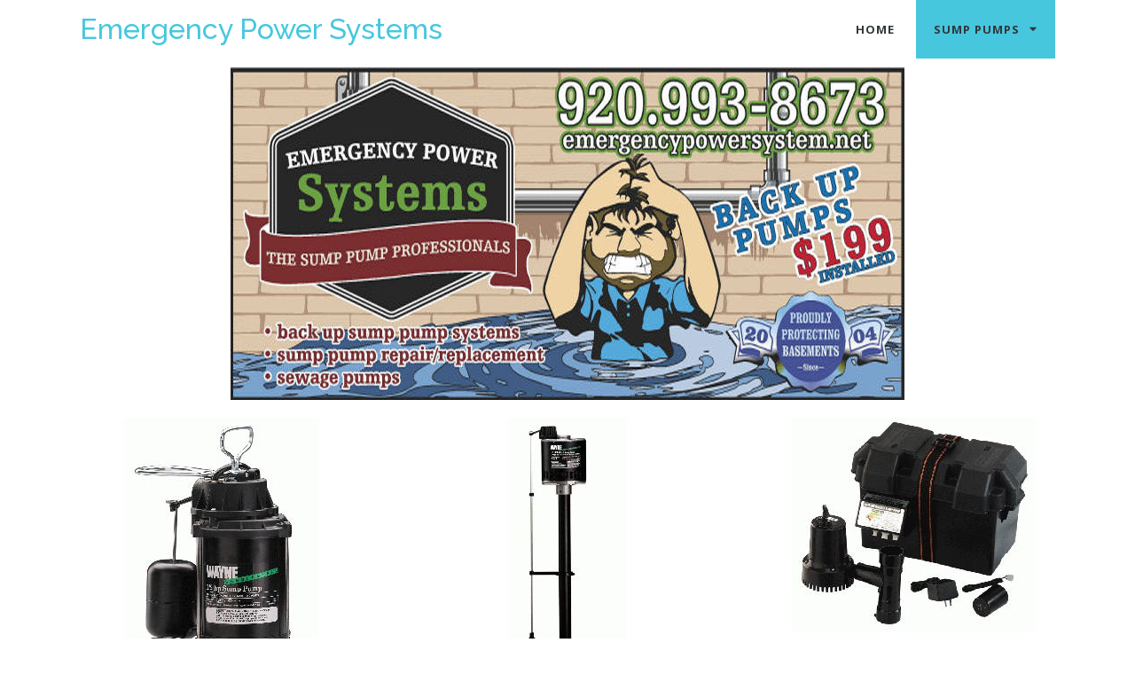

--- FILE ---
content_type: text/html; charset=UTF-8
request_url: https://emergencypowersystem.net/sump-pumps/
body_size: 4914
content:
	<!DOCTYPE html>
	<html lang="en-US">
	<head>
		<meta charset="UTF-8" />
		<meta name="viewport" content="width=device-width, initial-scale=1">
		<link rel="profile" href="https://gmpg.org/xfn/11">
		<script>(function(html){html.className = html.className.replace(/\bno-js\b/,'js')})(document.documentElement);</script>
<title>Sump Pumps &#8211; Emergency Power Systems</title>
	<style type="text/css">
	label[for="password"], .password-input, .lost_password{
	display:none !important;
	}
	</style>
	<link rel="alternate" type="application/rss+xml" title="Emergency Power Systems &raquo; Feed" href="https://emergencypowersystem.net/feed/" />
<script>
var pagelayer_ajaxurl = "https://emergencypowersystem.net/site-admin/admin-ajax.php?";
var pagelayer_global_nonce = "9634858d4a";
var pagelayer_server_time = 1768979076;
var pagelayer_is_live = "";
var pagelayer_facebook_id = "";
var pagelayer_settings = {"post_types":["post","page"],"enable_giver":"1","max_width":1170,"tablet_breakpoint":780,"mobile_breakpoint":360,"sidebar":false,"body_font":false,"color":false};
var pagelayer_recaptch_lang = "";
var pagelayer_recaptch_version = "";
</script><style id="pagelayer-wow-animation-style" type="text/css">.pagelayer-wow{visibility: hidden;}</style>
	<style id="pagelayer-global-styles" type="text/css">
:root{--pagelayer-color-primary:#007bff;--pagelayer-color-secondary:#6c757d;--pagelayer-color-text:#1d1d1d;--pagelayer-color-accent:#61ce70;--pagelayer-font-primary-font-family:Open Sans;--pagelayer-font-secondary-font-family:Roboto;--pagelayer-font-text-font-family:Montserrat;--pagelayer-font-accent-font-family:Poppins;}
.pagelayer-row-stretch-auto > .pagelayer-row-holder, .pagelayer-row-stretch-full > .pagelayer-row-holder.pagelayer-width-auto{ max-width: 1170px; margin-left: auto; margin-right: auto;}
@media (min-width: 781px){
			.pagelayer-hide-desktop{
				display:none !important;
			}
		}

		@media (max-width: 780px) and (min-width: 361px){
			.pagelayer-hide-tablet{
				display:none !important;
			}
			.pagelayer-wp-menu-holder[data-drop_breakpoint="tablet"] .pagelayer-wp_menu-ul{
				display:none;
			}
		}

		@media (max-width: 360px){
			.pagelayer-hide-mobile{
				display:none !important;
			}
			.pagelayer-wp-menu-holder[data-drop_breakpoint="mobile"] .pagelayer-wp_menu-ul{
				display:none;
			}
		}
@media (max-width: 780px){
	[class^="pagelayer-offset-"],
	[class*=" pagelayer-offset-"] {
		margin-left: 0;
	}

	.pagelayer-row .pagelayer-col {
		margin-left: 0;
		width: 100%;
	}
	.pagelayer-row.pagelayer-gutters .pagelayer-col {
		margin-bottom: 16px;
	}
	.pagelayer-first-sm {
		order: -1;
	}
	.pagelayer-last-sm {
		order: 1;
	}
	

}

</style><link rel='stylesheet' id='pagelayer-frontend-css'  href='https://emergencypowersystem.net/site-data/plugins/pagelayer/css/givecss.php?give=pagelayer-frontend.css%2Cnivo-lightbox.css%2Canimate.min.css%2Cowl.carousel.min.css%2Cowl.theme.default.min.css%2Cfont-awesome5.min.css&#038;premium=premium-frontend.css&#038;ver=2.0.6' type='text/css' media='all' />
<link rel='stylesheet' id='sitepad-style-css'  href='https://emergencypowersystem.net/sitepad-data/themes/rockster/style.css?ver=5.1.6' type='text/css' media='all' />
<script type='text/javascript' src='https://emergencypowersystem.net/site-inc/js/jquery/jquery.js?ver=1.12.4'></script>
<script type='text/javascript' src='https://emergencypowersystem.net/site-inc/js/jquery/jquery-migrate.min.js?ver=1.4.1'></script>
<script type='text/javascript' src='https://emergencypowersystem.net/site-data/plugins/pagelayer/js/givejs.php?give=pagelayer-frontend.js%2Cnivo-lightbox.min.js%2Cwow.min.js%2Cjquery-numerator.js%2CsimpleParallax.min.js%2Cowl.carousel.min.js&#038;premium=chart.min.js%2Cpremium-frontend.js%2Cshuffle.min.js&#038;ver=2.0.6'></script>
<meta name="generator" content="SitePad 5.1.6" />
<link rel="canonical" href="https://emergencypowersystem.net/sump-pumps/" />
<link rel='shortlink' href='https://emergencypowersystem.net/?p=72' />
<link rel="alternate" type="application/json+oembed" href="https://emergencypowersystem.net/sp-json/oembed/1.0/embed?url=https%3A%2F%2Femergencypowersystem.net%2Fsump-pumps%2F" />
<link rel="alternate" type="text/xml+oembed" href="https://emergencypowersystem.net/sp-json/oembed/1.0/embed?url=https%3A%2F%2Femergencypowersystem.net%2Fsump-pumps%2F&#038;format=xml" />
<script type="text/javascript">

// Make $ is jQuery
$ = jQuery;

</script>
		<style type="text/css">.recentcomments a{display:inline !important;padding:0 !important;margin:0 !important;}</style>
			</head>

	<body class="page-template-default page page-id-72 wp-embed-responsive pagelayer-body">
		
	<header class="pagelayer-header"><div pagelayer-id="2tc2l48xhsx3h5xq" class="p-2tc2l48xhsx3h5xq pagelayer-row pagelayer-row-stretch-full pagelayer-height-default">
<style pagelayer-style-id="2tc2l48xhsx3h5xq">.p-2tc2l48xhsx3h5xq>.pagelayer-row-holder .pagelayer-col{align-content: center}
.p-2tc2l48xhsx3h5xq > .pagelayer-background-overlay{-webkit-transition: all 400ms !important; transition: all 400ms !important}
.p-2tc2l48xhsx3h5xq .pagelayer-svg-top .pagelayer-shape-fill{fill:#fff}
.p-2tc2l48xhsx3h5xq .pagelayer-row-svg .pagelayer-svg-top{width:100%;height:100px}
.p-2tc2l48xhsx3h5xq .pagelayer-svg-bottom .pagelayer-shape-fill{fill:#fff}
.p-2tc2l48xhsx3h5xq .pagelayer-row-svg .pagelayer-svg-bottom{width:100%;height:100px}
.p-2tc2l48xhsx3h5xq{padding-top: 0%; padding-right: 7%; padding-bottom: 0%; padding-left: 7%}
</style>
			
			
			
			
			<div class="pagelayer-row-holder pagelayer-row pagelayer-auto pagelayer-width-full">
<div pagelayer-id="t25e6w37tgqqf3i3" class="p-t25e6w37tgqqf3i3 pagelayer-col pagelayer-col-6">
<style pagelayer-style-id="t25e6w37tgqqf3i3">.p-t25e6w37tgqqf3i3 .pagelayer-col-holder > div:not(:last-child){margin-bottom: 15px}
.p-t25e6w37tgqqf3i3 > .pagelayer-background-overlay{-webkit-transition: all 400ms !important; transition: all 400ms !important}
</style>
				
				
				
				<div class="pagelayer-col-holder">
<div pagelayer-id="9XF8tsGE41pxUkBM" class="p-9XF8tsGE41pxUkBM pagelayer-wp_title">
<style pagelayer-style-id="9XF8tsGE41pxUkBM">.p-9XF8tsGE41pxUkBM .pagelayer-wp-title-heading{font-family: Raleway; font-size: 32px !important; font-style:  !important; font-weight: 500 !important; font-variant:  !important; text-decoration-line:  !important; text-decoration-style: Solid !important; line-height: em !important; text-transform: Capitalize !important; letter-spacing: px !important; word-spacing: px !important;color:#47c7de;text-align:left;padding: 0px 0px 0px 0px}
</style><div class="pagelayer-wp-title-content">
			<div class="pagelayer-wp-title-section">
				<a href="https://emergencypowersystem.net" class="pagelayer-wp-title-link pagelayer-ele-link">
					
					<div class="pagelayer-wp-title-holder">
						<div class="pagelayer-wp-title-heading">Emergency Power Systems</div>
						
					</div>
				</a>
			</div>			
		<div></div></div></div>
</div></div>
<div pagelayer-id="fl6d1yqlntqa0hmj" class="p-fl6d1yqlntqa0hmj pagelayer-col pagelayer-col-6">
<style pagelayer-style-id="fl6d1yqlntqa0hmj">.p-fl6d1yqlntqa0hmj .pagelayer-col-holder > div:not(:last-child){margin-bottom: 15px}
.p-fl6d1yqlntqa0hmj > .pagelayer-background-overlay{-webkit-transition: all 400ms !important; transition: all 400ms !important}
</style>
				
				
				
				<div class="pagelayer-col-holder">
<div pagelayer-id="bveza9in5ix7my4o" class="p-bveza9in5ix7my4o pagelayer-wp_menu">
<style pagelayer-style-id="bveza9in5ix7my4o">.p-bveza9in5ix7my4o .pagelayer-wp_menu-ul{text-align:right}
.p-bveza9in5ix7my4o .pagelayer-wp-menu-container li.menu-item{list-style: none}
.p-bveza9in5ix7my4o .pagelayer-wp_menu-ul>li a:first-child{color: #31373a}
.p-bveza9in5ix7my4o .pagelayer-wp_menu-ul>li>a:hover{color:  }
.p-bveza9in5ix7my4o .pagelayer-wp_menu-ul>li.pagelayer-active-sub-menu>a:hover{color:  }
.p-bveza9in5ix7my4o .pagelayer-menu-hover-background .pagelayer-wp_menu-ul>li:hover{background-color: #47c7de}
.p-bveza9in5ix7my4o .pagelayer-wp_menu-ul>li>a:hover:before{background-color: #47c7de;border-color:#47c7de}
.p-bveza9in5ix7my4o .pagelayer-wp_menu-ul>li>a:hover:after{background-color: #47c7de;border-color:#47c7de}
.p-bveza9in5ix7my4o .pagelayer-wp_menu-ul>li.pagelayer-active-sub-menu{background-color: #47c7de}
.p-bveza9in5ix7my4o .pagelayer-wp_menu-ul>li.current-menu-item>a{color:  }
.p-bveza9in5ix7my4o .pagelayer-wp_menu-ul>li.current-menu-item{background-color: #47c7de}
.p-bveza9in5ix7my4o .pagelayer-wp-menu-container ul li.menu-item > a{font-family:  !important; font-size: 13px !important; font-style:  !important; font-weight: 700 !important; font-variant:  !important; text-decoration-line:  !important; text-decoration-style: Solid !important; line-height: 2em !important; text-transform: Uppercase !important; letter-spacing: 1px !important; word-spacing: px !important}
.p-bveza9in5ix7my4o .pagelayer-wp_menu-ul>li>a{padding-left: 20px;padding-right: 20px;padding-top: 20px;padding-bottom	: 20px}
.p-bveza9in5ix7my4o .pagelayer-menu-type-horizontal .sub-menu{left:0px}
.p-bveza9in5ix7my4o .pagelayer-menu-type-horizontal .sub-menu .sub-menu{left:unset;left:100% !important;top:0px}
.p-bveza9in5ix7my4o .pagelayer-wp-menu-container ul.sub-menu>li a{color: #ffffff}
.p-bveza9in5ix7my4o .pagelayer-wp-menu-container ul.sub-menu{background-color: #3e8ef7}
.p-bveza9in5ix7my4o .pagelayer-wp-menu-container ul.sub-menu li a{padding-left: 10px;padding-right: 10px;padding-top: 10px;padding-bottom	: 10px}
.p-bveza9in5ix7my4o .pagelayer-wp-menu-container .sub-menu a{margin-left: 10px}
.p-bveza9in5ix7my4o .pagelayer-wp-menu-container .sub-menu .sub-menu a{margin-left: calc(2 * 10px)}
.p-bveza9in5ix7my4o .pagelayer-primary-menu-bar{text-align:center}
.p-bveza9in5ix7my4o .pagelayer-primary-menu-bar i{background-color:rgba(62,142,247,0.31);font-size:30px}
.p-bveza9in5ix7my4o .pagelayer-wp_menu-close i{-webkit-transition: all 600ms !important; transition: all 600ms !important}
</style><div class="pagelayer-wp-menu-holder" data-layout="horizontal" data-submenu_ind="caret-down" data-drop_breakpoint="{{drop_breakpoint}}">
			<div class="pagelayer-primary-menu-bar"><i class="fas fa-bars"></i></div>
			<div class="pagelayer-wp-menu-container pagelayer-menu-type-horizontal pagelayer-menu-hover-background none {{slide_style}}" data-align="right">
				<div class="pagelayer-wp_menu-close"><i class="fas fa-times"></i></div>
				<div class="menu-header-menu-container"><ul id="3" class="pagelayer-wp_menu-ul"><li id="menu-item-51" class="home menu-item menu-item-type-post_type menu-item-object-page menu-item-home menu-item-51"><a href="https://emergencypowersystem.net/"><span class="pagelayer-nav-menu-title">Home</span></a><div class="pagelayer-mega-menu pagelayer-mega-editor-51"></div></li>
<li id="menu-item-77" class="menu-item menu-item-type-post_type menu-item-object-page current-menu-item page_item page-item-72 current_page_item menu-item-has-children menu-item-77"><a href="https://emergencypowersystem.net/sump-pumps/" aria-current="page"><span class="pagelayer-nav-menu-title">Sump Pumps</span></a><div class="pagelayer-mega-menu pagelayer-mega-editor-77"></div>
<ul class="sub-menu">
	<li id="menu-item-91" class="menu-item menu-item-type-post_type menu-item-object-page menu-item-91"><a href="https://emergencypowersystem.net/submersible-pumps/"><span class="pagelayer-nav-menu-title">Submersible Pumps</span></a><div class="pagelayer-mega-menu pagelayer-mega-editor-91"></div></li>
	<li id="menu-item-99" class="menu-item menu-item-type-post_type menu-item-object-page menu-item-99"><a href="https://emergencypowersystem.net/pedestal-pumps/"><span class="pagelayer-nav-menu-title">Pedestal Pumps</span></a><div class="pagelayer-mega-menu pagelayer-mega-editor-99"></div></li>
</ul>
</li>
</ul></div>
			</div>
		</div></div>
</div></div>
</div></div>

	</header>
	<div id="primary" class="content-area">
		<main id="main" class="site-main" role="main">

		
			
<article id="post-72" class="post-72 page type-page status-publish hentry">
	
	<div class="entry-content">
		<div pagelayer-id="EgS3li8QZ81AxGFE" class="p-EgS3li8QZ81AxGFE pagelayer-post_props">

</div>
<div pagelayer-id="ku94ttqvtdif6b25" class="p-ku94ttqvtdif6b25 pagelayer-row">

			
			
			
			
			<div class="pagelayer-row-holder pagelayer-row pagelayer-auto pagelayer-width-{{width_content}}">
<div pagelayer-id="jz2ospz9rxuzexr0" class="p-jz2ospz9rxuzexr0 pagelayer-col pagelayer-col-12">

				
				
				
				<div class="pagelayer-col-holder">
<div pagelayer-id="wz68a52jaqp62v56" class="p-wz68a52jaqp62v56 pagelayer-text">
<div class="pagelayer-text-holder">




</div></div>
</div></div>
</div></div>
<div pagelayer-id="g2nbqYGbmiMGpWOS" class="p-g2nbqYGbmiMGpWOS pagelayer-row pagelayer-row-stretch-auto pagelayer-height-default">
<style pagelayer-style-id="g2nbqYGbmiMGpWOS">.p-g2nbqYGbmiMGpWOS .pagelayer-col-holder{padding: 10px}
.p-g2nbqYGbmiMGpWOS > .pagelayer-background-overlay{-webkit-transition: all 400ms !important; transition: all 400ms !important}
.p-g2nbqYGbmiMGpWOS .pagelayer-svg-top .pagelayer-shape-fill{fill:#227bc3}
.p-g2nbqYGbmiMGpWOS .pagelayer-row-svg .pagelayer-svg-top{width:100%;height:100px}
.p-g2nbqYGbmiMGpWOS .pagelayer-svg-bottom .pagelayer-shape-fill{fill:#e44993}
.p-g2nbqYGbmiMGpWOS .pagelayer-row-svg .pagelayer-svg-bottom{width:100%;height:100px}
</style>
			
			
			
			
			<div class="pagelayer-row-holder pagelayer-row pagelayer-auto pagelayer-width-auto">
<div pagelayer-id="Zc0Hk3Tozg37aoA2" class="p-Zc0Hk3Tozg37aoA2 pagelayer-col">
<style pagelayer-style-id="Zc0Hk3Tozg37aoA2">.p-Zc0Hk3Tozg37aoA2 .pagelayer-col-holder > div:not(:last-child){margin-bottom: 15px}
.p-Zc0Hk3Tozg37aoA2 > .pagelayer-background-overlay{-webkit-transition: all 400ms !important; transition: all 400ms !important}
</style>
				
				
				
				<div class="pagelayer-col-holder">
<div pagelayer-id="feyRuA30vSXpOZY2" class="p-feyRuA30vSXpOZY2 pagelayer-image">
<style pagelayer-style-id="feyRuA30vSXpOZY2">.p-feyRuA30vSXpOZY2 .pagelayer-image-holder{text-align: center}
.p-feyRuA30vSXpOZY2 .pagelayer-image-holder .pagelayer-image-overlay-content{text-align: center}
.p-feyRuA30vSXpOZY2 .pagelayer-img{-webkit-transition: all 400ms; transition: all 400ms}
.p-feyRuA30vSXpOZY2 .pagelayer-image-caption{color: #0986c0}
</style><div class="pagelayer-image-holder pagelayer-anim-par">
			
				<img class="pagelayer-img pagelayer-animation-{{anim_hover}}" src="https://emergencypowersystem.net/sitepad-data/uploads/2020/07/eps-logo.jpg" title="" alt="Emergency Power Supplies" srcset="https://emergencypowersystem.net/sitepad-data/uploads/2020/07/eps-logo.jpg, https://emergencypowersystem.net/sitepad-data/uploads/2020/07/eps-logo.jpg 1x, " />
				
			
		</div>
		</div>
</div></div>
</div></div>
<div pagelayer-id="Iwd9Q9xWEzoTtPnt" class="p-Iwd9Q9xWEzoTtPnt pagelayer-row pagelayer-row-stretch-auto pagelayer-height-default">
<style pagelayer-style-id="Iwd9Q9xWEzoTtPnt">.p-Iwd9Q9xWEzoTtPnt .pagelayer-col-holder{padding: 10px}
.p-Iwd9Q9xWEzoTtPnt > .pagelayer-background-overlay{-webkit-transition: all 400ms !important; transition: all 400ms !important}
.p-Iwd9Q9xWEzoTtPnt .pagelayer-svg-top .pagelayer-shape-fill{fill:#227bc3}
.p-Iwd9Q9xWEzoTtPnt .pagelayer-row-svg .pagelayer-svg-top{width:100%;height:100px}
.p-Iwd9Q9xWEzoTtPnt .pagelayer-svg-bottom .pagelayer-shape-fill{fill:#e44993}
.p-Iwd9Q9xWEzoTtPnt .pagelayer-row-svg .pagelayer-svg-bottom{width:100%;height:100px}
</style>
			
			
			
			
			<div class="pagelayer-row-holder pagelayer-row pagelayer-auto pagelayer-width-auto">
<div pagelayer-id="wumaRtIE4lCk5rwB" class="p-wumaRtIE4lCk5rwB pagelayer-col pagelayer-col-4">
<style pagelayer-style-id="wumaRtIE4lCk5rwB">.p-wumaRtIE4lCk5rwB .pagelayer-col-holder > div:not(:last-child){margin-bottom: 15px}
.p-wumaRtIE4lCk5rwB > .pagelayer-background-overlay{-webkit-transition: all 400ms !important; transition: all 400ms !important}
</style>
				
				
				
				<div class="pagelayer-col-holder">
<div pagelayer-id="6mQs5fCx0r6RVcuS" class="p-6mQs5fCx0r6RVcuS pagelayer-image">
<style pagelayer-style-id="6mQs5fCx0r6RVcuS">.p-6mQs5fCx0r6RVcuS .pagelayer-image-holder{text-align: center}
.p-6mQs5fCx0r6RVcuS .pagelayer-image-holder .pagelayer-image-overlay-content{text-align: center}
.p-6mQs5fCx0r6RVcuS .pagelayer-img{-webkit-transition: all 400ms; transition: all 400ms}
.p-6mQs5fCx0r6RVcuS .pagelayer-image-caption{color: #0986c0}
</style><div class="pagelayer-image-holder pagelayer-anim-par">
			
				<img class="pagelayer-img pagelayer-animation-{{anim_hover}}" src="https://emergencypowersystem.net/sitepad-data/uploads/2020/07/CDU800.jpg" title="" alt="CDU800" srcset="https://emergencypowersystem.net/sitepad-data/uploads/2020/07/CDU800.jpg, https://emergencypowersystem.net/sitepad-data/uploads/2020/07/CDU800.jpg 1x, " />
				
			
		</div>
		</div>
</div></div>
<div pagelayer-id="SfAYQ63jOM7dXPvr" class="p-SfAYQ63jOM7dXPvr pagelayer-col pagelayer-col-4">
<style pagelayer-style-id="SfAYQ63jOM7dXPvr">.p-SfAYQ63jOM7dXPvr .pagelayer-col-holder > div:not(:last-child){margin-bottom: 15px}
.p-SfAYQ63jOM7dXPvr > .pagelayer-background-overlay{-webkit-transition: all 400ms !important; transition: all 400ms !important}
</style>
				
				
				
				<div class="pagelayer-col-holder">
<div pagelayer-id="MS3HMlTdADvBTtpO" class="p-MS3HMlTdADvBTtpO pagelayer-image">
<style pagelayer-style-id="MS3HMlTdADvBTtpO">.p-MS3HMlTdADvBTtpO .pagelayer-image-holder{text-align: center}
.p-MS3HMlTdADvBTtpO .pagelayer-image-holder .pagelayer-image-overlay-content{text-align: center}
.p-MS3HMlTdADvBTtpO .pagelayer-img{-webkit-transition: all 400ms; transition: all 400ms}
.p-MS3HMlTdADvBTtpO .pagelayer-image-caption{color: #0986c0}
</style><div class="pagelayer-image-holder pagelayer-anim-par">
			
				<img class="pagelayer-img pagelayer-animation-{{anim_hover}}" src="https://emergencypowersystem.net/sitepad-data/uploads/2020/07/PTU33-s.jpg" title="" alt="PTU33-s" srcset="https://emergencypowersystem.net/sitepad-data/uploads/2020/07/PTU33-s.jpg, https://emergencypowersystem.net/sitepad-data/uploads/2020/07/PTU33-s.jpg 1x, " />
				
			
		</div>
		</div>
</div></div>
<div pagelayer-id="xLp0ogaLQYifwgTc" class="p-xLp0ogaLQYifwgTc pagelayer-col pagelayer-col-4">
<style pagelayer-style-id="xLp0ogaLQYifwgTc">.p-xLp0ogaLQYifwgTc .pagelayer-col-holder > div:not(:last-child){margin-bottom: 15px}
.p-xLp0ogaLQYifwgTc > .pagelayer-background-overlay{-webkit-transition: all 400ms !important; transition: all 400ms !important}
</style>
				
				
				
				<div class="pagelayer-col-holder">
<div pagelayer-id="yxPvtT25sYHdzXlQ" class="p-yxPvtT25sYHdzXlQ pagelayer-image">
<style pagelayer-style-id="yxPvtT25sYHdzXlQ">.p-yxPvtT25sYHdzXlQ .pagelayer-image-holder{text-align: center}
.p-yxPvtT25sYHdzXlQ .pagelayer-image-holder .pagelayer-image-overlay-content{text-align: center}
.p-yxPvtT25sYHdzXlQ .pagelayer-img{-webkit-transition: all 400ms; transition: all 400ms}
.p-yxPvtT25sYHdzXlQ .pagelayer-image-caption{color: #0986c0}
</style><div class="pagelayer-image-holder pagelayer-anim-par">
			
				<img class="pagelayer-img pagelayer-animation-{{anim_hover}}" src="https://emergencypowersystem.net/sitepad-data/uploads/2020/07/ESP15-s.jpg" title="" alt="Wayne Sump Pump" srcset="https://emergencypowersystem.net/sitepad-data/uploads/2020/07/ESP15-s.jpg, https://emergencypowersystem.net/sitepad-data/uploads/2020/07/ESP15-s.jpg 1x, " />
				
			
		</div>
		</div>
</div></div>
</div></div>
<div pagelayer-id="7cJCMO6Q19tEPMnl" class="p-7cJCMO6Q19tEPMnl pagelayer-row pagelayer-row-stretch-auto pagelayer-height-default">
<style pagelayer-style-id="7cJCMO6Q19tEPMnl">.p-7cJCMO6Q19tEPMnl .pagelayer-col-holder{padding: 10px}
.p-7cJCMO6Q19tEPMnl > .pagelayer-background-overlay{-webkit-transition: all 400ms !important; transition: all 400ms !important}
.p-7cJCMO6Q19tEPMnl .pagelayer-svg-top .pagelayer-shape-fill{fill:#227bc3}
.p-7cJCMO6Q19tEPMnl .pagelayer-row-svg .pagelayer-svg-top{width:100%;height:100px}
.p-7cJCMO6Q19tEPMnl .pagelayer-svg-bottom .pagelayer-shape-fill{fill:#e44993}
.p-7cJCMO6Q19tEPMnl .pagelayer-row-svg .pagelayer-svg-bottom{width:100%;height:100px}
</style>
			
			
			
			
			<div class="pagelayer-row-holder pagelayer-row pagelayer-auto pagelayer-width-auto">
<div pagelayer-id="H2UvbxdVuNfyfA2z" class="p-H2UvbxdVuNfyfA2z pagelayer-col pagelayer-col-4">
<style pagelayer-style-id="H2UvbxdVuNfyfA2z">.p-H2UvbxdVuNfyfA2z .pagelayer-col-holder > div:not(:last-child){margin-bottom: 15px}
.p-H2UvbxdVuNfyfA2z > .pagelayer-background-overlay{-webkit-transition: all 400ms !important; transition: all 400ms !important}
</style>
				
				
				
				<div class="pagelayer-col-holder">
<div pagelayer-id="OhNEHlSzNrSdChmv" class="p-OhNEHlSzNrSdChmv pagelayer-text">
<div class="pagelayer-text-holder">
<p style="text-align: center;"><span style="background-color: transparent; font-size: 24px;"><strong>SUBMERSIBLE PUMPS</strong></span></p></div></div>
</div></div>
<div pagelayer-id="lJoHyji8Lo2xa6VR" class="p-lJoHyji8Lo2xa6VR pagelayer-col pagelayer-col-4">
<style pagelayer-style-id="lJoHyji8Lo2xa6VR">.p-lJoHyji8Lo2xa6VR .pagelayer-col-holder > div:not(:last-child){margin-bottom: 15px}
.p-lJoHyji8Lo2xa6VR > .pagelayer-background-overlay{-webkit-transition: all 400ms !important; transition: all 400ms !important}
</style>
				
				
				
				<div class="pagelayer-col-holder">
</div></div>
<div pagelayer-id="lp05yPzYN2DXfiJm" class="p-lp05yPzYN2DXfiJm pagelayer-col pagelayer-col-4">
<style pagelayer-style-id="lp05yPzYN2DXfiJm">.p-lp05yPzYN2DXfiJm .pagelayer-col-holder > div:not(:last-child){margin-bottom: 15px}
.p-lp05yPzYN2DXfiJm > .pagelayer-background-overlay{-webkit-transition: all 400ms !important; transition: all 400ms !important}
</style>
				
				
				
				<div class="pagelayer-col-holder">
</div></div>
</div></div>
	</div><!-- .entry-content -->

</article><!-- #post-## -->

		</main><!-- .site-main -->
	</div><!-- .content-area -->


	<footer class="pagelayer-footer"><div pagelayer-id="8wr82y4hjmibd9gt" class="p-8wr82y4hjmibd9gt pagelayer-row pagelayer-row-stretch-full pagelayer-height-default">
<style pagelayer-style-id="8wr82y4hjmibd9gt">.p-8wr82y4hjmibd9gt .pagelayer-col-holder{padding: 10px}
.p-8wr82y4hjmibd9gt>.pagelayer-row-holder .pagelayer-col{align-content: default}
.p-8wr82y4hjmibd9gt > .pagelayer-background-overlay{-webkit-transition: all 400ms !important; transition: all 400ms !important}
.p-8wr82y4hjmibd9gt .pagelayer-svg-top .pagelayer-shape-fill{fill:#fff}
.p-8wr82y4hjmibd9gt .pagelayer-row-svg .pagelayer-svg-top{width:100%;height:100px}
.p-8wr82y4hjmibd9gt .pagelayer-svg-bottom .pagelayer-shape-fill{fill:#fff}
.p-8wr82y4hjmibd9gt .pagelayer-row-svg .pagelayer-svg-bottom{width:100%;height:100px}
.p-8wr82y4hjmibd9gt{background: #f1f4f5;padding-top: 5%; padding-right: 0%; padding-bottom: 5%; padding-left: 0%}
</style>
			
			
			
			
			<div class="pagelayer-row-holder pagelayer-row pagelayer-auto pagelayer-width-full">
<div pagelayer-id="spvnhaaupumz5rd8" class="p-spvnhaaupumz5rd8 pagelayer-col">
<style pagelayer-style-id="spvnhaaupumz5rd8">.p-spvnhaaupumz5rd8 .pagelayer-col-holder > div:not(:last-child){margin-bottom: 15px}
.p-spvnhaaupumz5rd8 > .pagelayer-background-overlay{-webkit-transition: all 400ms !important; transition: all 400ms !important}
</style>
				
				
				
				<div class="pagelayer-col-holder">
<div pagelayer-id="1uh44gfskf7s5388" class="p-1uh44gfskf7s5388 pagelayer-wp_menu">
<style pagelayer-style-id="1uh44gfskf7s5388">.p-1uh44gfskf7s5388 .pagelayer-wp_menu-ul{text-align:center}
.p-1uh44gfskf7s5388 .pagelayer-wp-menu-container li.menu-item{list-style: none}
.p-1uh44gfskf7s5388 .pagelayer-wp_menu-ul>li a:first-child{color: #000000}
.p-1uh44gfskf7s5388 .pagelayer-wp_menu-ul>li>a:hover{color: #47c7de}
.p-1uh44gfskf7s5388 .pagelayer-wp_menu-ul>li.pagelayer-active-sub-menu>a:hover{color: #47c7de}
.p-1uh44gfskf7s5388 .pagelayer-menu-hover-background .pagelayer-wp_menu-ul>li:hover{background-color:  }
.p-1uh44gfskf7s5388 .pagelayer-wp_menu-ul>li>a:hover:before{background-color:  ;border-color:}
.p-1uh44gfskf7s5388 .pagelayer-wp_menu-ul>li>a:hover:after{background-color:  ;border-color:}
.p-1uh44gfskf7s5388 .pagelayer-wp_menu-ul>li.pagelayer-active-sub-menu{background-color:  }
.p-1uh44gfskf7s5388 .pagelayer-wp_menu-ul>li.current-menu-item>a{color: #47c7de}
.p-1uh44gfskf7s5388 .pagelayer-wp_menu-ul>li.current-menu-item{background-color:  }
.p-1uh44gfskf7s5388 .pagelayer-wp-menu-container ul li.menu-item > a{font-family:  !important; font-size: 13px !important; font-style:  !important; font-weight: 700 !important; font-variant:  !important; text-decoration-line:  !important; text-decoration-style: Solid !important; line-height: em !important; text-transform: Uppercase !important; letter-spacing: 1px !important; word-spacing: px !important}
.p-1uh44gfskf7s5388 .pagelayer-wp_menu-ul>li>a{padding-left: 10px;padding-right: 10px;padding-top: 10px;padding-bottom	: 10px}
.p-1uh44gfskf7s5388 .pagelayer-menu-type-horizontal .sub-menu{left:0px}
.p-1uh44gfskf7s5388 .pagelayer-menu-type-horizontal .sub-menu .sub-menu{left:unset;left:100% !important;top:0px}
.p-1uh44gfskf7s5388 .pagelayer-wp-menu-container ul.sub-menu>li a{color: #ffffff}
.p-1uh44gfskf7s5388 .pagelayer-wp-menu-container ul.sub-menu{background-color: #3e8ef7}
.p-1uh44gfskf7s5388 .pagelayer-wp-menu-container ul.sub-menu li a{padding-left: 10px;padding-right: 10px;padding-top: 10px;padding-bottom	: 10px}
.p-1uh44gfskf7s5388 .pagelayer-wp-menu-container .sub-menu a{margin-left: 10px}
.p-1uh44gfskf7s5388 .pagelayer-wp-menu-container .sub-menu .sub-menu a{margin-left: calc(2 * 10px)}
.p-1uh44gfskf7s5388 .pagelayer-primary-menu-bar{text-align:center}
.p-1uh44gfskf7s5388 .pagelayer-primary-menu-bar i{background-color:rgba(62,142,247,0.31);font-size:30px}
.p-1uh44gfskf7s5388 .pagelayer-wp_menu-close i{-webkit-transition: all 600ms !important; transition: all 600ms !important}
</style><div class="pagelayer-wp-menu-holder" data-layout="horizontal" data-submenu_ind="caret-down" data-drop_breakpoint="{{drop_breakpoint}}">
			<div class="pagelayer-primary-menu-bar"><i class="fas fa-bars"></i></div>
			<div class="pagelayer-wp-menu-container pagelayer-menu-type-horizontal pagelayer-menu-hover- slide {{slide_style}}" data-align="center">
				<div class="pagelayer-wp_menu-close"><i class="fas fa-times"></i></div>
				<div class="menu-header-menu-container"><ul id="3" class="pagelayer-wp_menu-ul"><li class="home menu-item menu-item-type-post_type menu-item-object-page menu-item-home menu-item-51"><a href="https://emergencypowersystem.net/"><span class="pagelayer-nav-menu-title">Home</span></a><div class="pagelayer-mega-menu pagelayer-mega-editor-51"></div></li>
<li class="menu-item menu-item-type-post_type menu-item-object-page current-menu-item page_item page-item-72 current_page_item menu-item-has-children menu-item-77"><a href="https://emergencypowersystem.net/sump-pumps/" aria-current="page"><span class="pagelayer-nav-menu-title">Sump Pumps</span></a><div class="pagelayer-mega-menu pagelayer-mega-editor-77"></div>
<ul class="sub-menu">
	<li class="menu-item menu-item-type-post_type menu-item-object-page menu-item-91"><a href="https://emergencypowersystem.net/submersible-pumps/"><span class="pagelayer-nav-menu-title">Submersible Pumps</span></a><div class="pagelayer-mega-menu pagelayer-mega-editor-91"></div></li>
	<li class="menu-item menu-item-type-post_type menu-item-object-page menu-item-99"><a href="https://emergencypowersystem.net/pedestal-pumps/"><span class="pagelayer-nav-menu-title">Pedestal Pumps</span></a><div class="pagelayer-mega-menu pagelayer-mega-editor-99"></div></li>
</ul>
</li>
</ul></div>
			</div>
		</div></div>
<div pagelayer-id="eVoe81Qilk5KxEmz" class="p-eVoe81Qilk5KxEmz pagelayer-copyright">
<style pagelayer-style-id="eVoe81Qilk5KxEmz">.p-eVoe81Qilk5KxEmz .pagelayer-copyright *, .p-eVoe81Qilk5KxEmz .pagelayer-copyright{font-family: ; font-size: 13px !important; font-style:  !important; font-weight: 700 !important; font-variant:  !important; text-decoration-line:  !important; text-decoration-style: Solid !important; line-height: em !important; text-transform: Uppercase !important; letter-spacing: px !important; word-spacing: px !important}
</style><div class="pagelayer-copyright">
			<a href="https://emergencypowersystem.net">
				© 2026 Emergency Power Systems
			</a>
		</div></div>
</div></div>
</div></div>

	</footer><link rel="preload" href="https://fonts.googleapis.com/css?family=Raleway%3A400%2C500" as="fetch" crossorigin="anonymous"><link rel='stylesheet' id='pagelayer-google-font-css'  href='https://fonts.googleapis.com/css?family=Raleway%3A400%2C500&#038;ver=2.0.6' type='text/css' media='all' />
<script type='text/javascript'>
jQuery(document).ready(function(){
		let pass_input = jQuery('form.login [name="password"]');
		if(pass_input.length){
			pass_input.attr('required', false);
			pass_input.attr('value', '');
		}
	})
</script>
<script type='text/javascript' src='https://emergencypowersystem.net/site-inc/js/wp-embed.min.js?ver=5.1.6'></script>
</body>
	</html>

--- FILE ---
content_type: text/css
request_url: https://emergencypowersystem.net/sitepad-data/themes/rockster/style.css?ver=5.1.6
body_size: 5256
content:
/*
Theme Name: Rockster
Theme URI: https://sitepad.com/themes/music/Rockster
Author: SitePad team
Author URI: https://sitepad.com/
Description: Rockster is an awesome, unique, clean and modern theme for music artist, singer, producer and band to showcase their records, songs and videos to connect with their fans. This theme has powerful Customizing option. You can fully change fonts, backgrounds, color, post-blog, create sidebars and more.
Version: 1.0
Category: music
Template: sitepad
License: Proprietary
License URI: https://sitepad.com/theme-license
Tags: artist, audio, band, blog, clean, creative, dj, entertainment, modern, music, music wordpress, musician, portfolio, responsive, singer 
Text Domain: rockster
Created By: 58552

Use it to make some cool website and have fun.
*/
@import url(https://fonts.googleapis.com/css?family=Kaushan+Script|Open+Sans:400,600,700,300);


/*! normalize.css v8.0.1 | MIT License | github.com/necolas/normalize.css */
html{line-height:1.15;-webkit-text-size-adjust:100%}body{margin:0}main{display:block}h1{font-size:2em;margin:.67em 0}hr{box-sizing:content-box;height:0;overflow:visible}pre{font-family:monospace,monospace;font-size:1em}a{background-color:transparent}abbr[title]{border-bottom:none;text-decoration:underline;text-decoration:underline dotted}b,strong{font-weight:bolder}code,kbd,samp{font-family:monospace,monospace;font-size:1em}small{font-size:80%}sub,sup{font-size:75%;line-height:0;position:relative;vertical-align:baseline}sub{bottom:-.25em}sup{top:-.5em}img{border-style:none}button,input,optgroup,select,textarea{font-family:inherit;font-size:100%;line-height:1.15;margin:0}button,input{overflow:visible}button,select{text-transform:none}[type=button],[type=reset],[type=submit],button{-webkit-appearance:button}[type=button]::-moz-focus-inner,[type=reset]::-moz-focus-inner,[type=submit]::-moz-focus-inner,button::-moz-focus-inner{border-style:none;padding:0}[type=button]:-moz-focusring,[type=reset]:-moz-focusring,[type=submit]:-moz-focusring,button:-moz-focusring{outline:1px dotted ButtonText}fieldset{padding:.35em .75em .625em}legend{box-sizing:border-box;color:inherit;display:table;max-width:100%;padding:0;white-space:normal}progress{vertical-align:baseline}textarea{overflow:auto}[type=checkbox],[type=radio]{box-sizing:border-box;padding:0}[type=number]::-webkit-inner-spin-button,[type=number]::-webkit-outer-spin-button{height:auto}[type=search]{-webkit-appearance:textfield;outline-offset:-2px}[type=search]::-webkit-search-decoration{-webkit-appearance:none}::-webkit-file-upload-button{-webkit-appearance:button;font:inherit}details{display:block}summary{display:list-item}template{display:none}[hidden]{display:none}




html,body,div,span,applet,object,iframe,h1,h2,h3,h4,h5,h6,p,blockquote,pre,a,abbr,acronym,address,big,cite,code,del,dfn,em,img,ins,kbd,q,s,samp,small,strike,strong,sub,sup,tt,var,b,u,i,center,dl,dt,dd,ol,ul,li,fieldset,form,label,legend,table,caption,tbody,tfoot,thead,tr,th,td,article,aside,canvas,details,embed,figure,figcaption,footer,header,hgroup,menu,nav,output,ruby,section,summary,time,mark,audio,video{margin:0;padding:0;border:0;font-size:100%;font:inherit;vertical-align:baseline;}article,aside,details,figcaption,figure,footer,header,hgroup,menu,nav,section{display:block;}body{line-height:1;}ol,ul{list-style:none;}blockquote,q{quotes:none;}blockquote:before,blockquote:after,q:before,q:after{content:'';content:none;}table{border-collapse:collapse;border-spacing:0;}body{-webkit-text-size-adjust:none}

/* Box Model */

*, *:before, *:after {
	-moz-box-sizing: border-box;
	-webkit-box-sizing: border-box;
	box-sizing: border-box;
}

/*****Basic******/

h1, h2, h3 {
    margin-top: 20px;
    margin-bottom: 10px;
}

body {
  background: white;
  font-size: 16px;
  font-family: 'Open Sans', sans-serif;
  font-weight: normal;
  font-style: normal;
  line-height: 28px;
  color: #777777;
  -webkit-font-smoothing: antialiased;
  -webkit-text-size-adjust: 100%;
}

h1, h2, h3, h4, h5, h6 {
  color: #fff;
  font-family: "Raleway", sans-serif;
  font-weight: normal;
  font-weight:700;
}

h1 a, h2 a, h3 a,
h4 a, h5 a, h6 a {
  font-weight: inherit;
}

h1 {
  font-size: 36px;
}

h2 {
  font-size: 40px;
}

h3 {
  font-size: 30px;
}

h4 {
  line-height: 1.7;
  font-size: 23px;
  font-weight:400 !important;
}

h5 {
  font-size: 16px;
}

h6 {
  font-size: 14px;
}

em, i {
  font-style: italic;
}

strong, b {
  font-weight: bold;
  color: #31373a;
}
a{
	text-decoration:none;
}

img{
	max-width:100%;
}

/* SitePad Posts CSS Start */

/**
 * 11.2 - Posts and pages
 */

.site-main > .type-post,
.site-main > .type-attachment {
	padding-bottom: 3em;
	margin: 1em 6% 4.5em 6%;
	position: relative;
	text-align:left !important;
}

.site-main > .type-post:not(:last-child),
.site-main > .type-attachment:not(:last-child){
	border-bottom: 1px solid rgb(218, 218, 218);
}

.type-post .entry-title,
.type-attachment .entry-title {
	/* font-size: 2.9rem; */
	font-weight: 700;
	line-height: 1.25;
	margin-bottom: 0.6em;
	/* color: #1a1a1a; */
}

.type-post .entry-title a,
.type-attachment .entry-title a {
	color: #1a1a1a;
	text-decoration:none;
}

.type-post .entry-title a:hover,
.type-post .entry-title a:focus,
.type-attachment .entry-title a:hover,
.type-attachment .entry-title a:focus {
	color:rgb(0,122,204);
}

.type-post .post-thumbnail,
.type-attachment .post-thumbnail {
	display: block;
	margin-bottom: 20px;
}

.type-post .post-thumbnail img,
.type-attachment .post-thumbnail img {
	display: block;
}

.type-post .entry-content a,
.type-attachment .entry-content a{
	color:rgb(0,122,204);
	text-decoration:none;
}

.type-post .entry-content a:hover,
.type-attachment .entry-content a:hover{
	color: rgb(104, 104, 104);
}

.type-post .entry-content a strong,
.type-attachment .entry-content a strong{
	font-weight:bold;
	color:rgb(0,122,204);
	text-decoration:none;
}

.type-post .entry-content a strong:hover,
.type-attachment .entry-content a strong:hover{
	color: rgb(104, 104, 104);
}

.type-post .entry-content,
.type-post .entry-summary,
.type-attachment .entry-content,
.type-attachment .entry-summary {
	border-color: #d1d1d1;
}

.type-post .entry-content h1,
.type-post .entry-summary h1,
.type-post .comment-content h1,
.type-post .textwidget h1,
.type-attachment .entry-content h1,
.type-attachment .entry-summary h1,
.type-attachment .comment-content h1,
.type-attachment .textwidget h1 {
	font-size: 28px;
	font-size: 1.75rem;
	line-height: 1.25;
	margin-top: 2em;
	margin-bottom: 1em;
}

.type-post .entry-content h2,
.type-post .entry-summary h2,
.type-post.comment-content h2,
.type-post .textwidget h2,
.type-attachment .entry-content h2,
.type-attachment .entry-summary h2,
.type-attachment.comment-content h2,
.type-attachment .textwidget h2 {
	font-size: 23px;
	font-size: 1.4375rem;
	line-height: 1.2173913043;
	margin-top: 2.4347826087em;
	margin-bottom: 1.2173913043em;
}

.type-post .entry-content h3,
.type-post .entry-summary h3,
.type-post .comment-content h3,
.type-post .textwidget h3,
.type-attachment .entry-content h3,
.type-attachment .entry-summary h3,
.type-attachment .comment-content h3,
.type-attachment .textwidget h3 {
	font-size: 19px;
	font-size: 1.1875rem;
	line-height: 1.1052631579;
	margin-top: 2.9473684211em;
	margin-bottom: 1.4736842105em;
}

.type-post .entry-content h4,
.type-post .entry-content h5,
.type-post .entry-content h6,
.type-post .entry-summary h4,
.type-post .entry-summary h5,
.type-post .entry-summary h6,
.type-post .comment-content h4,
.type-post .comment-content h5,
.type-post .comment-content h6,
.type-post .textwidget h4,
.type-post .textwidget h5,
.type-post .textwidget h6,
.type-attachment .entry-content h4,
.type-attachment .entry-content h5,
.type-attachment .entry-content h6,
.type-attachment .entry-summary h4,
.type-attachment .entry-summary h5,
.type-attachment .entry-summary h6,
.type-attachment .comment-content h4,
.type-attachment .comment-content h5,
.type-attachment .comment-content h6,
.type-attachment .textwidget h4,
.type-attachment .textwidget h5,
.type-attachment .textwidget h6 {
	font-size: 16px;
	font-size: 1rem;
	line-height: 1.3125;
	margin-top: 3.5em;
	margin-bottom: 1.75em;
}

.type-post .entry-content h4,
.type-post .entry-summary h4,
.type-post .comment-content h4,
.type-post .textwidget h4,
.type-attachment .entry-content h4,
.type-attachment .entry-summary h4,
.type-attachment .comment-content h4,
.type-attachment .textwidget h4 {
	letter-spacing: 0.140625em;
	text-transform: uppercase;
}

.type-post .entry-content h6,
.type-post .entry-summary h6,
.type-post .comment-content h6,
.type-post .textwidget h6,
.type-attachment .entry-content h6,
.type-attachment .entry-summary h6,
.type-attachment .comment-content h6,
.type-attachment .textwidget h6 {
	font-style: italic;
}

.type-post .entry-content h1,
.type-post .entry-content h2,
.type-post .entry-content h3,
.type-post .entry-content h4,
.type-post .entry-content h5,
.type-post .entry-content h6,
.type-post .entry-summary h1,
.type-post .entry-summary h2,
.type-post .entry-summary h3,
.type-post .entry-summary h4,
.type-post .entry-summary h5,
.type-post .entry-summary h6,
.type-post .comment-content h1,
.type-post .comment-content h2,
.type-post .comment-content h3,
.type-post .comment-content h4,
.type-post .comment-content h5,
.type-post .comment-content h6,
.type-post .textwidget h1,
.type-post .textwidget h2,
.type-post .textwidget h3,
.type-post .textwidget h4,
.type-post .textwidget h5,
.type-post .textwidget h6,
.type-attachment .entry-content h1,
.type-attachment .entry-content h2,
.type-attachment .entry-content h3,
.type-attachment .entry-content h4,
.type-attachment .entry-content h5,
.type-attachment .entry-content h6,
.type-attachment .entry-summary h1,
.type-attachment .entry-summary h2,
.type-attachment .entry-summary h3,
.type-attachment .entry-summary h4,
.type-attachment .entry-summary h5,
.type-attachment .entry-summary h6,
.type-attachment .comment-content h1,
.type-attachment .comment-content h2,
.type-attachment .comment-content h3,
.type-attachment .comment-content h4,
.type-attachment .comment-content h5,
.type-attachment .comment-content h6,
.type-attachment .textwidget h1,
.type-attachment .textwidget h2,
.type-attachment .textwidget h3,
.type-attachment .textwidget h4,
.type-attachment .textwidget h5,
.type-attachment .textwidget h6 {
	font-weight: 900;
}

.post-navigation .post-title,
.type-post .entry-title,
.type-attachment .entry-title,
.comments-title {
	-webkit-hyphens: auto;
	-moz-hyphens: auto;
	-ms-hyphens: auto;
	hyphens: auto;
}

.author-info {
	border-color: inherit;
	border-style: solid;
	border-width: 1px 0 1px 0;
	clear: both;
	padding-top: 1.75em;
	padding-bottom: 1.75em;
}

.author-avatar .avatar {
	float: left;
	height: 42px;
	margin: 0 1.75em 1.75em 0;
	width: 42px;
}

.author-description > :last-child {
	margin-bottom: 0;
}

.entry-content .author-title {
	clear: none;
	font-size: 16px;
	font-size: 1rem;
	font-weight: 900;
	line-height: 1.75;
	margin: 0;
}

.author-bio {
	color: #686868;
	font-size: 13px;
	font-size: 0.8125rem;
	line-height: 1.6153846154;
	margin-bottom: 1.6153846154em;
	overflow: hidden;
}

.author-link {
	white-space: nowrap;
}

.type-post .entry-footer,
.type-attachment .entry-footer {
	color: #686868;
	font-size: 13px;
	font-size: 0.8125rem;
	line-height: 1.6153846154;
}

.type-post .entry-footer:empty,
.type-attachment .entry-footer:empty {
	margin: 0;
}

.type-post .entry-footer a,
.type-attachment .entry-footer a {
	color: #686868;
	font-size: 15px;
	text-decoration: none;
}

.type-post .entry-footer a:hover,
.type-post .entry-footer a:focus,
.type-attachment .entry-footer a:hover,
.type-attachment .entry-footer a:focus {
	color:rgb(0,122,204);
}

.post-navigation > h2,
.pagination > h2{
	display:none;
}

@media screen and (max-width: 43.750em){
	
	.type-post .entry-footer > span:not(:last-child):after,
	.type-attachment .entry-footer > span:not(:last-child):after	{
		content: "\002f";
		display: inline-block;
		opacity: 0.7;
		padding: 0 0.538461538em;
	}
	
}

.type-post .entry-footer .avatar,
.type-attachment .entry-footer .avatar {
	height: 21px;
	margin: -0.1538461538em 0.5384615385em 0 0;
	width: 21px;
}

.sticky-post {
	color: #686868;
	display: block;
	font-family: Montserrat, "Helvetica Neue", sans-serif;
	font-size: 13px;
	font-size: 0.8125rem;
	letter-spacing: 0.076923077em;
	line-height: 1.6153846154;
	margin-bottom: 0.5384615385em;
	text-transform: uppercase;
}
/**
 * IE8 and earlier will drop any block with CSS3 selectors.
 * Do not combine these styles with the next block.
 */
 
.updated:not(.published),
.sticky .posted-on {
	display: none;
}

/* .sticky .posted-on,
.type-post .byline,
.type-attachment .byline {
	display: none;
} */

.single .byline,
.group-blog .byline {
	display: inline;
}

.page-header {
	border-top: 4px solid #1a1a1a;
	margin: 3em 6% 3.5em;
	padding-top: 1.75em;
	text-align:left !important;
}

body.error404 .page-header,
body.search-no-results .page-header {
	border-top: 0;
	padding-top: 0;
}

.page-title {
	font-size: 25px;
	line-height: 1.2173913043;
	color: #1a1a1a;
	font-weight: 900;
}

.taxonomy-description {
	color: #686868;
	font-size: 13px;
	font-size: 0.8125rem;
	line-height: 1.6153846154;
}

.taxonomy-description p {
	margin: 0.5384615385em 0 1.6153846154em;
}

.taxonomy-description > :last-child {
	margin-bottom: 0;
}

.page-links {
	clear: both;
	font-family: Montserrat, "Helvetica Neue", sans-serif;
	margin: 0 0 1.75em;
}

.page-links a,
.page-links > span {
	border: 1px solid #d1d1d1;
	border-radius: 2px;
	display: inline-block;
	font-size: 13px;
	font-size: 0.8125rem;
	height: 1.8461538462em;
	line-height: 1.6923076923em;
	margin-right: 0.3076923077em;
	text-align: center;
	width: 1.8461538462em;
}

.page-links a {
	background-color: #1a1a1a;
	border-color: #1a1a1a;
	color: #fff;
}

.page-links a:hover,
.page-links a:focus {
	background-color: #007acc;
	border-color: transparent;
	color: #fff;
}

.page-links > .page-links-title {
	border: 0;
	color: #1a1a1a;
	height: auto;
	margin: 0;
	padding-right: 0.6153846154em;
	width: auto;
}

.entry-attachment {
	margin-bottom: 1.75em;
}

.entry-caption {
	color: #686868;
	font-size: 13px;
	font-size: 0.8125rem;
	font-style: italic;
	line-height: 1.6153846154;
	padding-top: 1.0769230769em;
}

.entry-caption > :last-child {
	margin-bottom: 0;
}

.content-bottom-widgets {
	margin: 0 7.6923%;
}

.content-bottom-widgets .widget-area {
	margin-bottom: 3.5em;
}


/**
 * 11.3 - Post Formats
 */

 .format-aside .entry-title,
.format-image .entry-title,
.format-video .entry-title,
.format-quote .entry-title,
.format-gallery .entry-title,
.format-status .entry-title,
.format-link .entry-title,
.format-audio .entry-title,
.format-chat .entry-title {
	font-size: 19px;
	font-size: 1.1875rem;
	line-height: 1.473684211;
	margin-bottom: 1.473684211em;
}

.blog .format-status .entry-title,
.archive .format-status .entry-title {
	display: none;
}

/**
 * 11.4 - Comments
 */

.comments-area {
	margin: 0 7.6923% 3.5em;
}

.comment-list + .comment-respond,
.comment-navigation + .comment-respond {
	padding-top: 1.75em;
}

.comments-title,
.comment-reply-title {
	border-top: 4px solid #1a1a1a;
	font-family: Montserrat, "Helvetica Neue", sans-serif;
	font-size: 23px;
	font-size: 1.4375rem;
	font-weight: 700;
	line-height: 1.3125;
	padding-top: 1.217391304em;
}

.comments-title {
	margin-bottom: 1.217391304em;
}

.comment-list {
	list-style: none;
	margin: 0;
}

.comment-list article,
.comment-list .pingback,
.comment-list .trackback {
	border-top: 1px solid #d1d1d1;
	padding: 1.75em 0;
}

.comment-list .children {
	list-style: none;
	margin: 0;
}

.comment-list .children > li {
	padding-left: 0.875em;
}

.comment-author {
	color: #1a1a1a;
	margin-bottom: 0.4375em;
}

.comment-author .avatar {
	float: left;
	height: 28px;
	margin-right: 0.875em;
	position: relative;
	width: 28px;
}

.bypostauthor > article .fn:after {
	content: "\f304";
	left: 3px;
	position: relative;
	top: 5px;
}

.comment-metadata,
.pingback .edit-link {
	color: #686868;
	font-family: Montserrat, "Helvetica Neue", sans-serif;
	font-size: 13px;
	font-size: 0.8125rem;
	line-height: 1.6153846154;
}

.comment-metadata {
	margin-bottom: 2.1538461538em;
}

.comment-metadata a,
.pingback .comment-edit-link {
	color: #686868;
}

.comment-metadata a:hover,
.comment-metadata a:focus,
.pingback .comment-edit-link:hover,
.pingback .comment-edit-link:focus {
	color: #007acc;
}

.comment-metadata .edit-link,
.pingback .edit-link {
	display: inline-block;
}

.comment-metadata .edit-link:before,
.pingback .edit-link:before {
	content: "\002f";
	display: inline-block;
	opacity: 0.7;
	padding: 0 0.538461538em;
}

.comment-content ul,
.comment-content ol {
	margin: 0 0 1.5em 1.25em;
}

.comment-content li > ul,
.comment-content li > ol {
	margin-bottom: 0;
}

.comment-reply-link {
	border: 1px solid #d1d1d1;
	border-radius: 2px;
	color: #007acc;
	display: inline-block;
	font-family: Montserrat, "Helvetica Neue", sans-serif;
	font-size: 13px;
	font-size: 0.8125rem;
	line-height: 1;
	margin-top: 2.1538461538em;
	padding: 0.5384615385em 0.5384615385em 0.4615384615em;
}

.comment-reply-link:hover,
.comment-reply-link:focus {
	border-color: currentColor;
	color: #007acc;
	outline: 0;
}

.comment-form {
	padding-top: 1.75em;
}

.comment-form label {
	color: #686868;
	display: block;
	font-family: Montserrat, "Helvetica Neue", sans-serif;
	font-size: 13px;
	font-size: 0.8125rem;
	letter-spacing: 0.076923077em;
	line-height: 1.6153846154;
	margin-bottom: 0.5384615385em;
	text-transform: uppercase;
}

.comment-list .comment-form {
	padding-bottom: 1.75em;
}

.comment-notes,
.comment-awaiting-moderation,
.logged-in-as,
.form-allowed-tags {
	color: #686868;
	font-size: 13px;
	font-size: 0.8125rem;
	line-height: 1.6153846154;
	margin-bottom: 2.1538461538em;
}

.no-comments {
	border-top: 1px solid #d1d1d1;
	font-family: Montserrat, "Helvetica Neue", sans-serif;
	font-weight: 700;
	margin: 0;
	padding-top: 1.75em;
}

.comment-navigation + .no-comments {
	border-top: 0;
	padding-top: 0;
}

.form-allowed-tags code {
	font-family: Inconsolata, monospace;
}

.comment-reply-title small {
	font-size: 100%;
}

.comment-reply-title small a {
	border: 0;
	float: right;
	height: 32px;
	overflow: hidden;
	width: 26px;
}

.comment-reply-title small a:hover,
.comment-reply-title small a:focus {
	color: #1a1a1a;
}

.comment-reply-title small a:before {
	content: "\f405";
	font-size: 32px;
	position: relative;
	top: -5px;
}

/********/

.post-navigation{
	padding: 0 6% 0 6%;
	text-align:left !important;
}

.type-post .entry-content .smue-image-obj,
.type-attachment .entry-content .smue-image-obj{
	text-align:left;
}

.type-post .smue-image-obj img{
	width:320px;
	height:200px;
}

.type-attachment .entry-attachment img{
	max-width:100%;
	height:auto;
}

@media screen and (max-width: 32.250em){
	.type-post .entry-title,
	.type-attachment .entry-title{
		font-size: 22.8px;
	}
	
	.site-main > .type-post,
	.site-main > .type-attachment	{
		padding-bottom: 2em;
		margin: 1em 5.32% 2.5em 5.32%;
	}
	
	.type-post .entry-content p,
	.type-attachment .entry-content p{
		font-size:14px;
	}
	
	.post-navigation .nav-previous a,
	.post-navigation .nav-next a {
		padding: 0.4em 1.2em;
		font-size: 0.7em;
		width: 74px;
	}
	
	.post-navigation .post-title {
		font-size: 20px !important;
	}
}

/*********/

.site-main .type-post:first-child,
.site-main .type-attachment:first-child{
	padding-top: 70px;
}

.post-navigation .nav-previous{
	border-bottom: 4px solid #1a1a1a;
	text-decoration:none;
}

.post-navigation .nav-next{
	border-bottom: 4px solid #1a1a1a;
}

.post-navigation .nav-links div:last-child{
	margin-bottom:3em;
}

.post-navigation .nav-previous span,
.post-navigation .nav-next span{
	padding-right:10px;
	display:block;
}

.post-navigation .nav-previous a,
.post-navigation .nav-next a{
	text-decoration:none;
	color: #1a1a1a;
	display: block;
	padding: 1.75em 0;
	width: 100%;
}

.post-navigation .post-title{
	font-weight: 900;
	font-size: 31px;
	line-height: 1.25;
}

.post-navigation .post-title:hover{
	color:rgb(0,122,204);
}

.type-post p,
.type-attachment p{
	color:#1a1a1a;
	font-size:1.2rem;
}

.post-navigation .meta-nav {
    color: #686868;
    font-size: 15px;
    letter-spacing: 0.076923077em;
    line-height: 1.6153846154;
    margin-bottom: 0.5384615385em;
    text-transform: uppercase;
}

.post-navigation .nav-links{
	border-top: 4px solid #1a1a1a;
}


/****Sidebar_view****/

@media screen and (min-width: 43.750em){
	.type-post .entry-content,
	.type-attachment .entry-content{
		display:inline-block;
		width: 80%;
	}
	
	.type-post .entry-footer,
	.type-attachment .entry-footer{
		width: 20%;
		float: left;
		padding-right: 10px;
	}
	
	.type-post .edit-link,
	.type-post .posted-on,
	.type-attachment .edit-link,
	.type-attachment .posted-on{
		display:block;
		padding-top:5px;
	}
}

@media screen and (max-width: 43.750em){
	
	.type-post,
	.type-attachment{
		padding:0 7% 0 7%;
	}
	
}

/****Page-Link****/

.pagination {
    border-top: 4px solid #1a1a1a;
    font-size: 19px;
    font-size: 1.1875rem;
    margin: 0 6% 2.947368421em;
    min-height: 56px;
    position: relative;
	text-align:left;
}

.pagination a{
	text-decoration:none;
	color:rgb(0,122,204);
	font-weight:700;
}

.pagination .current{
	font-weight:700;
	color:#1A1A1A;
}

.pagination .dots{
	color:#1A1A1A;
}

.pagination a:hover{
	color: #1a1a1a;
}

.pagination::before {
    right: 0;
}

.pagination::before,
.pagination::after {
    /* background-color: #1a1a1a; */
    content: "";
    height: 52px;
    position: absolute;
    top: 0;
    width: 52px;
    z-index: 0;
}

.pagination .nav-links {
    padding-right: 106px;
    position: relative;
}

/* .pagination .nav-links::before {
    content: "\f429";
    right: -1px;
} */

.pagination .nav-links::before,
.pagination .nav-links::after {
    color: #fff;
    font-size: 32px;
    line-height: 51px;
    opacity: 0.3;
    position: absolute;
    width: 52px;
    z-index: 1;
}

.pagination .page-numbers {
    display: inline-block;
}

.pagination .prev {
    right: 54px;
}

.pagination .prev,
.pagination .next {
    background-color: #1a1a1a;
    color: #fff;
    display: inline-block;
    height: 52px;
    margin: 0;
    overflow: hidden;
    padding: 0;
    position: absolute;
    top: 0;
    width: 52px;
    z-index: 2;
}

.pagination .prev:hover,
.pagination .next:hover{
    background-color: rgb(0,122,204);
    color: #fff;
}

.pagination .prev::before {
    left: -1px;
    top: -1px;
}

.pagination .next::before {
    right: -1px;
    top: -1px;
}

.pagination .prev::before,
.pagination .next::before{
    font-size: 32px;
    height: 53px;
    line-height: 52px;
    position: relative;
    width: 53px;
}

.pagination .prev,
.pagination .next {
    color: #fff;
}

.pagination .next {
    right: 0;
}

.pagination .nav-links::after {
    right: 55px;
}

.pagination::after {
    right: 54px;
}

.pagination .prev i,
.pagination .next i{
	font-size: 28px;
    position: absolute;
    top: 50%;
    left: 50%;
    transform: translate(-50%, -50%);
}

.pagination .page-numbers {
    display: inline-block !important;
}

.pagination .page-numbers {
    display: none;
    letter-spacing: 0.013157895em;
    line-height: 1;
    margin: 0 0.7368421053em 0 -0.7368421053em;
    padding: 0.8157894737em 0.7368421053em 0.3947368421em;
    text-transform: uppercase;
}

.pagination .prev,
.pagination .next{
	letter-spacing: 0px;
	line-height: 1;
	margin: 0px;
	padding: 0px;
	text-transform: uppercase;
}

@media screen and (max-width: 44.375em){
	
	.pagination .current .screen-reader-text {
		position: static !important;
	}
	
	
	.pagination a.prev,
	.pagination a.next{
		display: inline-block !important;
	}
	
	.pagination a.page-numbers:not(.prev):not(.next),
	.pagination .dots{
		display: none !important;
	}
	
	.type-post .entry-footer,
	.type-attachment .entry-footer{
		margin-top:2em;
	}
	
}
/********/

/****Avatar****/

@media screen and (min-width: 44.375em){
	body:not(.search-results) article:not(.type-page) .entry-footer .avatar {
		display: block;
		height: auto;
		margin: 0 0 0.2584615385em;
		width: 49px;
		border-radius: 100%;
		font-size: 40px;
		text-align: center;
	}
}

.site .avatar {
    border-radius: 50%;
}

/********/


/* Posts and Pages End */

/* Image Navigation */

.image-navigation,
.comment-navigation {
	border-top: 1px solid #d1d1d1;
	border-bottom: 1px solid #d1d1d1;
	color: #686868;
	font-size: 13px;
	font-size: 0.8125rem;
	line-height: 1.6153846154;
	padding: 1.0769230769em 0;
}

.image-navigation .nav-previous:not(:empty),
.image-navigation .nav-next:not(:empty),
.comment-navigation .nav-previous:not(:empty),
.comment-navigation .nav-next:not(:empty) {
	display: inline-block;
}

.image-navigation .nav-previous:not(:empty) + .nav-next:not(:empty):before,
.comment-navigation .nav-previous:not(:empty) + .nav-next:not(:empty):before {
	content: "\002f";
	display: inline-block;
	opacity: 0.7;
	padding: 0 0.538461538em;
}

.image-navigation {
		margin-bottom: 3.230769231em;
	}
	
.image-navigation a{
	color:#007acc;
	text-decoration:none;
}

.image-navigation a:hover{
	color:#686868
}

/* Image Navigation */

/* SitePad Posts CSS End */
